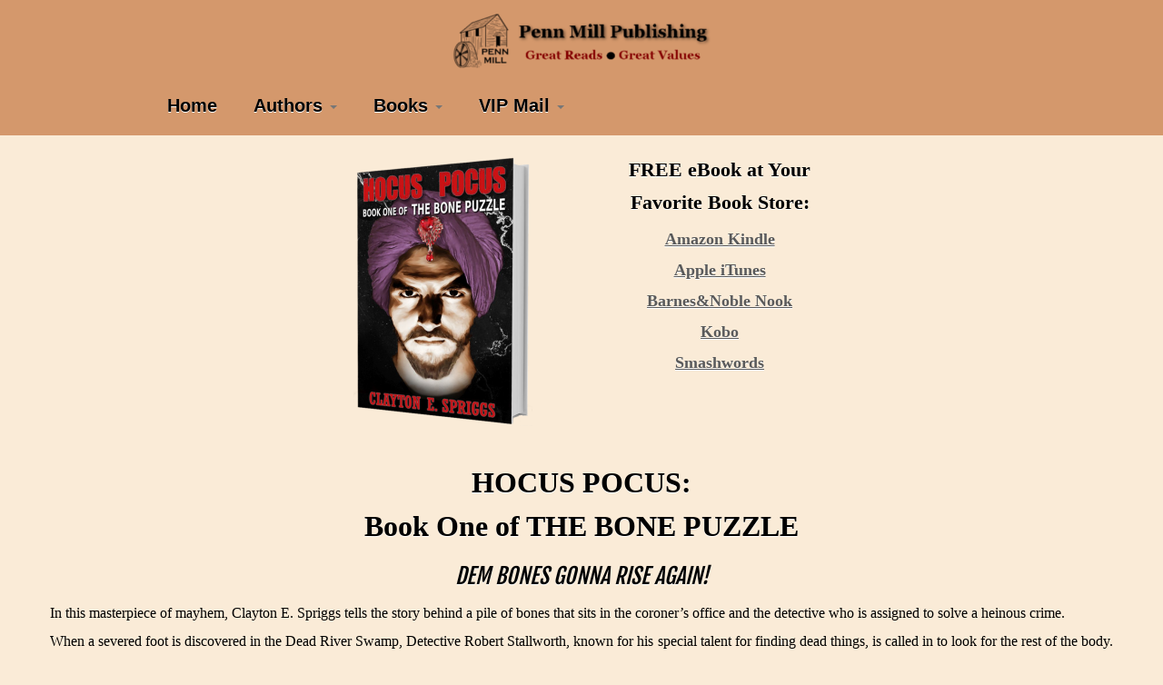

--- FILE ---
content_type: text/html; charset=UTF-8
request_url: https://pennmillpub.com/hocus-pocus/
body_size: 17236
content:
<!DOCTYPE html>
<!--[if IE 7]>
<html class="ie ie7 no-js" lang="en-US">
<![endif]-->
<!--[if IE 8]>
<html class="ie ie8 no-js" lang="en-US">
<![endif]-->
<!--[if !(IE 7) | !(IE 8)  ]><!-->
<html class="no-js" lang="en-US">
<!--<![endif]-->
	<head>
		<meta charset="UTF-8" />
		<meta http-equiv="X-UA-Compatible" content="IE=EDGE" />
		<meta name="viewport" content="width=device-width, initial-scale=1.0" />
        <link rel="profile"  href="https://gmpg.org/xfn/11" />
		<link rel="pingback" href="https://pennmillpub.com/xmlrpc.php" />
		<script>(function(html){html.className = html.className.replace(/\bno-js\b/,'js')})(document.documentElement);</script>
        <style id="wfc-base-style" type="text/css">
             .wfc-reset-menu-item-first-letter .navbar .nav>li>a:first-letter {font-size: inherit;}.format-icon:before {color: #5A5A5A;}article .format-icon.tc-hide-icon:before, .safari article.format-video .format-icon.tc-hide-icon:before, .chrome article.format-video .format-icon.tc-hide-icon:before, .safari article.format-image .format-icon.tc-hide-icon:before, .chrome article.format-image .format-icon.tc-hide-icon:before, .safari article.format-gallery .format-icon.tc-hide-icon:before, .safari article.attachment .format-icon.tc-hide-icon:before, .chrome article.format-gallery .format-icon.tc-hide-icon:before, .chrome article.attachment .format-icon.tc-hide-icon:before {content: none!important;}h2#tc-comment-title.tc-hide-icon:before {content: none!important;}.archive .archive-header h1.format-icon.tc-hide-icon:before {content: none!important;}.tc-sidebar h3.widget-title.tc-hide-icon:before {content: none!important;}.footer-widgets h3.widget-title.tc-hide-icon:before {content: none!important;}.tc-hide-icon i, i.tc-hide-icon {display: none !important;}.carousel-control {font-family: "Helvetica Neue", Helvetica, Arial, sans-serif;}.social-block a {font-size: 18px;}footer#footer .colophon .social-block a {font-size: 16px;}.social-block.widget_social a {font-size: 14px;}
        </style>
        <style id="wfc-style-fonts-body" type="text/css" data-origin="server">
/* Setting : Default website font */ 
body {
font-family : Georgia,Georgia,serif!important;
}

</style><style id="wfc-style-fonts-fp_text" type="text/css" data-origin="server">
/* Setting : Featured pages text */ 
.widget-front p, .fpc-marketing .fpc-widget-front .fp-excerpt {
font-family : Georgia,Georgia,serif!important;
}

</style><style id="wfc-style-fonts-post_hone" type="text/css" data-origin="server">
/* Setting : H1 headings */ 
#content .entry-content h1 {
font-family : Georgia,Georgia,serif!important;
}

</style><style id="wfc-style-fonts-post_hthree" type="text/css" data-origin="server">
/* Setting : H3 headings */ 
#content .entry-content h3 {
font-family : Georgia,Georgia,serif!important;
}

</style><style id="wfc-style-fonts-post_hfour" type="text/css" data-origin="server">
/* Setting : H4 headings */ 
#content .entry-content h4 {
font-family : Georgia,Georgia,serif!important;
}

</style><style id="wfc-style-fonts-post_hfive" type="text/css" data-origin="server">
/* Setting : H5 headings */ 
#content .entry-content h5 {
font-family : Georgia,Georgia,serif!important;
}

</style><style id="wfc-style-fonts-post_hsix" type="text/css" data-origin="server">
/* Setting : H6 headings */ 
#content .entry-content h6 {
font-family : Georgia,Georgia,serif!important;
}

</style><title>Hocus Pocus &#8211; Penn Mill Publishing</title>
<meta name='robots' content='max-image-preview:large' />
<link rel='dns-prefetch' href='//fonts.googleapis.com' />
<link rel="alternate" type="application/rss+xml" title="Penn Mill Publishing &raquo; Feed" href="https://pennmillpub.com/feed/" />
<link rel="alternate" type="application/rss+xml" title="Penn Mill Publishing &raquo; Comments Feed" href="https://pennmillpub.com/comments/feed/" />
<link rel="alternate" title="oEmbed (JSON)" type="application/json+oembed" href="https://pennmillpub.com/wp-json/oembed/1.0/embed?url=https%3A%2F%2Fpennmillpub.com%2Fhocus-pocus%2F" />
<link rel="alternate" title="oEmbed (XML)" type="text/xml+oembed" href="https://pennmillpub.com/wp-json/oembed/1.0/embed?url=https%3A%2F%2Fpennmillpub.com%2Fhocus-pocus%2F&#038;format=xml" />
<style id='wp-img-auto-sizes-contain-inline-css' type='text/css'>
img:is([sizes=auto i],[sizes^="auto," i]){contain-intrinsic-size:3000px 1500px}
/*# sourceURL=wp-img-auto-sizes-contain-inline-css */
</style>
<link rel='stylesheet' id='tc-gfonts-css' href='//fonts.googleapis.com/css?family=Fjalla+One:400%7CCantarell:400' type='text/css' media='all' />
<style id='wp-emoji-styles-inline-css' type='text/css'>

	img.wp-smiley, img.emoji {
		display: inline !important;
		border: none !important;
		box-shadow: none !important;
		height: 1em !important;
		width: 1em !important;
		margin: 0 0.07em !important;
		vertical-align: -0.1em !important;
		background: none !important;
		padding: 0 !important;
	}
/*# sourceURL=wp-emoji-styles-inline-css */
</style>
<style id='wp-block-library-inline-css' type='text/css'>
:root{--wp-block-synced-color:#7a00df;--wp-block-synced-color--rgb:122,0,223;--wp-bound-block-color:var(--wp-block-synced-color);--wp-editor-canvas-background:#ddd;--wp-admin-theme-color:#007cba;--wp-admin-theme-color--rgb:0,124,186;--wp-admin-theme-color-darker-10:#006ba1;--wp-admin-theme-color-darker-10--rgb:0,107,160.5;--wp-admin-theme-color-darker-20:#005a87;--wp-admin-theme-color-darker-20--rgb:0,90,135;--wp-admin-border-width-focus:2px}@media (min-resolution:192dpi){:root{--wp-admin-border-width-focus:1.5px}}.wp-element-button{cursor:pointer}:root .has-very-light-gray-background-color{background-color:#eee}:root .has-very-dark-gray-background-color{background-color:#313131}:root .has-very-light-gray-color{color:#eee}:root .has-very-dark-gray-color{color:#313131}:root .has-vivid-green-cyan-to-vivid-cyan-blue-gradient-background{background:linear-gradient(135deg,#00d084,#0693e3)}:root .has-purple-crush-gradient-background{background:linear-gradient(135deg,#34e2e4,#4721fb 50%,#ab1dfe)}:root .has-hazy-dawn-gradient-background{background:linear-gradient(135deg,#faaca8,#dad0ec)}:root .has-subdued-olive-gradient-background{background:linear-gradient(135deg,#fafae1,#67a671)}:root .has-atomic-cream-gradient-background{background:linear-gradient(135deg,#fdd79a,#004a59)}:root .has-nightshade-gradient-background{background:linear-gradient(135deg,#330968,#31cdcf)}:root .has-midnight-gradient-background{background:linear-gradient(135deg,#020381,#2874fc)}:root{--wp--preset--font-size--normal:16px;--wp--preset--font-size--huge:42px}.has-regular-font-size{font-size:1em}.has-larger-font-size{font-size:2.625em}.has-normal-font-size{font-size:var(--wp--preset--font-size--normal)}.has-huge-font-size{font-size:var(--wp--preset--font-size--huge)}.has-text-align-center{text-align:center}.has-text-align-left{text-align:left}.has-text-align-right{text-align:right}.has-fit-text{white-space:nowrap!important}#end-resizable-editor-section{display:none}.aligncenter{clear:both}.items-justified-left{justify-content:flex-start}.items-justified-center{justify-content:center}.items-justified-right{justify-content:flex-end}.items-justified-space-between{justify-content:space-between}.screen-reader-text{border:0;clip-path:inset(50%);height:1px;margin:-1px;overflow:hidden;padding:0;position:absolute;width:1px;word-wrap:normal!important}.screen-reader-text:focus{background-color:#ddd;clip-path:none;color:#444;display:block;font-size:1em;height:auto;left:5px;line-height:normal;padding:15px 23px 14px;text-decoration:none;top:5px;width:auto;z-index:100000}html :where(.has-border-color){border-style:solid}html :where([style*=border-top-color]){border-top-style:solid}html :where([style*=border-right-color]){border-right-style:solid}html :where([style*=border-bottom-color]){border-bottom-style:solid}html :where([style*=border-left-color]){border-left-style:solid}html :where([style*=border-width]){border-style:solid}html :where([style*=border-top-width]){border-top-style:solid}html :where([style*=border-right-width]){border-right-style:solid}html :where([style*=border-bottom-width]){border-bottom-style:solid}html :where([style*=border-left-width]){border-left-style:solid}html :where(img[class*=wp-image-]){height:auto;max-width:100%}:where(figure){margin:0 0 1em}html :where(.is-position-sticky){--wp-admin--admin-bar--position-offset:var(--wp-admin--admin-bar--height,0px)}@media screen and (max-width:600px){html :where(.is-position-sticky){--wp-admin--admin-bar--position-offset:0px}}

/*# sourceURL=wp-block-library-inline-css */
</style><style id='global-styles-inline-css' type='text/css'>
:root{--wp--preset--aspect-ratio--square: 1;--wp--preset--aspect-ratio--4-3: 4/3;--wp--preset--aspect-ratio--3-4: 3/4;--wp--preset--aspect-ratio--3-2: 3/2;--wp--preset--aspect-ratio--2-3: 2/3;--wp--preset--aspect-ratio--16-9: 16/9;--wp--preset--aspect-ratio--9-16: 9/16;--wp--preset--color--black: #000000;--wp--preset--color--cyan-bluish-gray: #abb8c3;--wp--preset--color--white: #ffffff;--wp--preset--color--pale-pink: #f78da7;--wp--preset--color--vivid-red: #cf2e2e;--wp--preset--color--luminous-vivid-orange: #ff6900;--wp--preset--color--luminous-vivid-amber: #fcb900;--wp--preset--color--light-green-cyan: #7bdcb5;--wp--preset--color--vivid-green-cyan: #00d084;--wp--preset--color--pale-cyan-blue: #8ed1fc;--wp--preset--color--vivid-cyan-blue: #0693e3;--wp--preset--color--vivid-purple: #9b51e0;--wp--preset--gradient--vivid-cyan-blue-to-vivid-purple: linear-gradient(135deg,rgb(6,147,227) 0%,rgb(155,81,224) 100%);--wp--preset--gradient--light-green-cyan-to-vivid-green-cyan: linear-gradient(135deg,rgb(122,220,180) 0%,rgb(0,208,130) 100%);--wp--preset--gradient--luminous-vivid-amber-to-luminous-vivid-orange: linear-gradient(135deg,rgb(252,185,0) 0%,rgb(255,105,0) 100%);--wp--preset--gradient--luminous-vivid-orange-to-vivid-red: linear-gradient(135deg,rgb(255,105,0) 0%,rgb(207,46,46) 100%);--wp--preset--gradient--very-light-gray-to-cyan-bluish-gray: linear-gradient(135deg,rgb(238,238,238) 0%,rgb(169,184,195) 100%);--wp--preset--gradient--cool-to-warm-spectrum: linear-gradient(135deg,rgb(74,234,220) 0%,rgb(151,120,209) 20%,rgb(207,42,186) 40%,rgb(238,44,130) 60%,rgb(251,105,98) 80%,rgb(254,248,76) 100%);--wp--preset--gradient--blush-light-purple: linear-gradient(135deg,rgb(255,206,236) 0%,rgb(152,150,240) 100%);--wp--preset--gradient--blush-bordeaux: linear-gradient(135deg,rgb(254,205,165) 0%,rgb(254,45,45) 50%,rgb(107,0,62) 100%);--wp--preset--gradient--luminous-dusk: linear-gradient(135deg,rgb(255,203,112) 0%,rgb(199,81,192) 50%,rgb(65,88,208) 100%);--wp--preset--gradient--pale-ocean: linear-gradient(135deg,rgb(255,245,203) 0%,rgb(182,227,212) 50%,rgb(51,167,181) 100%);--wp--preset--gradient--electric-grass: linear-gradient(135deg,rgb(202,248,128) 0%,rgb(113,206,126) 100%);--wp--preset--gradient--midnight: linear-gradient(135deg,rgb(2,3,129) 0%,rgb(40,116,252) 100%);--wp--preset--font-size--small: 13px;--wp--preset--font-size--medium: 20px;--wp--preset--font-size--large: 36px;--wp--preset--font-size--x-large: 42px;--wp--preset--spacing--20: 0.44rem;--wp--preset--spacing--30: 0.67rem;--wp--preset--spacing--40: 1rem;--wp--preset--spacing--50: 1.5rem;--wp--preset--spacing--60: 2.25rem;--wp--preset--spacing--70: 3.38rem;--wp--preset--spacing--80: 5.06rem;--wp--preset--shadow--natural: 6px 6px 9px rgba(0, 0, 0, 0.2);--wp--preset--shadow--deep: 12px 12px 50px rgba(0, 0, 0, 0.4);--wp--preset--shadow--sharp: 6px 6px 0px rgba(0, 0, 0, 0.2);--wp--preset--shadow--outlined: 6px 6px 0px -3px rgb(255, 255, 255), 6px 6px rgb(0, 0, 0);--wp--preset--shadow--crisp: 6px 6px 0px rgb(0, 0, 0);}:where(.is-layout-flex){gap: 0.5em;}:where(.is-layout-grid){gap: 0.5em;}body .is-layout-flex{display: flex;}.is-layout-flex{flex-wrap: wrap;align-items: center;}.is-layout-flex > :is(*, div){margin: 0;}body .is-layout-grid{display: grid;}.is-layout-grid > :is(*, div){margin: 0;}:where(.wp-block-columns.is-layout-flex){gap: 2em;}:where(.wp-block-columns.is-layout-grid){gap: 2em;}:where(.wp-block-post-template.is-layout-flex){gap: 1.25em;}:where(.wp-block-post-template.is-layout-grid){gap: 1.25em;}.has-black-color{color: var(--wp--preset--color--black) !important;}.has-cyan-bluish-gray-color{color: var(--wp--preset--color--cyan-bluish-gray) !important;}.has-white-color{color: var(--wp--preset--color--white) !important;}.has-pale-pink-color{color: var(--wp--preset--color--pale-pink) !important;}.has-vivid-red-color{color: var(--wp--preset--color--vivid-red) !important;}.has-luminous-vivid-orange-color{color: var(--wp--preset--color--luminous-vivid-orange) !important;}.has-luminous-vivid-amber-color{color: var(--wp--preset--color--luminous-vivid-amber) !important;}.has-light-green-cyan-color{color: var(--wp--preset--color--light-green-cyan) !important;}.has-vivid-green-cyan-color{color: var(--wp--preset--color--vivid-green-cyan) !important;}.has-pale-cyan-blue-color{color: var(--wp--preset--color--pale-cyan-blue) !important;}.has-vivid-cyan-blue-color{color: var(--wp--preset--color--vivid-cyan-blue) !important;}.has-vivid-purple-color{color: var(--wp--preset--color--vivid-purple) !important;}.has-black-background-color{background-color: var(--wp--preset--color--black) !important;}.has-cyan-bluish-gray-background-color{background-color: var(--wp--preset--color--cyan-bluish-gray) !important;}.has-white-background-color{background-color: var(--wp--preset--color--white) !important;}.has-pale-pink-background-color{background-color: var(--wp--preset--color--pale-pink) !important;}.has-vivid-red-background-color{background-color: var(--wp--preset--color--vivid-red) !important;}.has-luminous-vivid-orange-background-color{background-color: var(--wp--preset--color--luminous-vivid-orange) !important;}.has-luminous-vivid-amber-background-color{background-color: var(--wp--preset--color--luminous-vivid-amber) !important;}.has-light-green-cyan-background-color{background-color: var(--wp--preset--color--light-green-cyan) !important;}.has-vivid-green-cyan-background-color{background-color: var(--wp--preset--color--vivid-green-cyan) !important;}.has-pale-cyan-blue-background-color{background-color: var(--wp--preset--color--pale-cyan-blue) !important;}.has-vivid-cyan-blue-background-color{background-color: var(--wp--preset--color--vivid-cyan-blue) !important;}.has-vivid-purple-background-color{background-color: var(--wp--preset--color--vivid-purple) !important;}.has-black-border-color{border-color: var(--wp--preset--color--black) !important;}.has-cyan-bluish-gray-border-color{border-color: var(--wp--preset--color--cyan-bluish-gray) !important;}.has-white-border-color{border-color: var(--wp--preset--color--white) !important;}.has-pale-pink-border-color{border-color: var(--wp--preset--color--pale-pink) !important;}.has-vivid-red-border-color{border-color: var(--wp--preset--color--vivid-red) !important;}.has-luminous-vivid-orange-border-color{border-color: var(--wp--preset--color--luminous-vivid-orange) !important;}.has-luminous-vivid-amber-border-color{border-color: var(--wp--preset--color--luminous-vivid-amber) !important;}.has-light-green-cyan-border-color{border-color: var(--wp--preset--color--light-green-cyan) !important;}.has-vivid-green-cyan-border-color{border-color: var(--wp--preset--color--vivid-green-cyan) !important;}.has-pale-cyan-blue-border-color{border-color: var(--wp--preset--color--pale-cyan-blue) !important;}.has-vivid-cyan-blue-border-color{border-color: var(--wp--preset--color--vivid-cyan-blue) !important;}.has-vivid-purple-border-color{border-color: var(--wp--preset--color--vivid-purple) !important;}.has-vivid-cyan-blue-to-vivid-purple-gradient-background{background: var(--wp--preset--gradient--vivid-cyan-blue-to-vivid-purple) !important;}.has-light-green-cyan-to-vivid-green-cyan-gradient-background{background: var(--wp--preset--gradient--light-green-cyan-to-vivid-green-cyan) !important;}.has-luminous-vivid-amber-to-luminous-vivid-orange-gradient-background{background: var(--wp--preset--gradient--luminous-vivid-amber-to-luminous-vivid-orange) !important;}.has-luminous-vivid-orange-to-vivid-red-gradient-background{background: var(--wp--preset--gradient--luminous-vivid-orange-to-vivid-red) !important;}.has-very-light-gray-to-cyan-bluish-gray-gradient-background{background: var(--wp--preset--gradient--very-light-gray-to-cyan-bluish-gray) !important;}.has-cool-to-warm-spectrum-gradient-background{background: var(--wp--preset--gradient--cool-to-warm-spectrum) !important;}.has-blush-light-purple-gradient-background{background: var(--wp--preset--gradient--blush-light-purple) !important;}.has-blush-bordeaux-gradient-background{background: var(--wp--preset--gradient--blush-bordeaux) !important;}.has-luminous-dusk-gradient-background{background: var(--wp--preset--gradient--luminous-dusk) !important;}.has-pale-ocean-gradient-background{background: var(--wp--preset--gradient--pale-ocean) !important;}.has-electric-grass-gradient-background{background: var(--wp--preset--gradient--electric-grass) !important;}.has-midnight-gradient-background{background: var(--wp--preset--gradient--midnight) !important;}.has-small-font-size{font-size: var(--wp--preset--font-size--small) !important;}.has-medium-font-size{font-size: var(--wp--preset--font-size--medium) !important;}.has-large-font-size{font-size: var(--wp--preset--font-size--large) !important;}.has-x-large-font-size{font-size: var(--wp--preset--font-size--x-large) !important;}
/*# sourceURL=global-styles-inline-css */
</style>

<style id='classic-theme-styles-inline-css' type='text/css'>
/*! This file is auto-generated */
.wp-block-button__link{color:#fff;background-color:#32373c;border-radius:9999px;box-shadow:none;text-decoration:none;padding:calc(.667em + 2px) calc(1.333em + 2px);font-size:1.125em}.wp-block-file__button{background:#32373c;color:#fff;text-decoration:none}
/*# sourceURL=/wp-includes/css/classic-themes.min.css */
</style>
<link rel='stylesheet' id='contact-form-7-css' href='https://pennmillpub.com/wp-content/plugins/contact-form-7/includes/css/styles.css?ver=6.1.4' type='text/css' media='all' />
<link rel='stylesheet' id='customizr-fa-css' href='https://pennmillpub.com/wp-content/themes/customizr-pro/assets/shared/fonts/fa/css/fontawesome-all.min.css?ver=2.4.23' type='text/css' media='all' />
<link rel='stylesheet' id='customizr-common-css' href='https://pennmillpub.com/wp-content/themes/customizr-pro/inc/assets/css/tc_common.min.css?ver=2.4.23' type='text/css' media='all' />
<link rel='stylesheet' id='customizr-skin-css' href='https://pennmillpub.com/wp-content/themes/customizr-pro/inc/assets/css/grey.min.css?ver=2.4.23' type='text/css' media='all' />
<style id='customizr-skin-inline-css' type='text/css'>

                  .site-title,.site-description,h1,h2,h3,.tc-dropcap {
                    font-family : 'Fjalla One';
                    font-weight : 400;
                  }

                  body,.navbar .nav>li>a {
                    font-family : 'Cantarell';
                    font-weight : 400;
                  }

            body,.navbar .nav>li>a {
              font-size : 18px;
              line-height : 1.6em;
            }
table { border-collapse: separate; }
                           body table { border-collapse: collapse; }
                          
.social-links .social-icon:before { content: none } 
header.tc-header {border-top: none;}

.sticky-enabled .tc-shrink-on .site-logo img {
    					height:30px!important;width:auto!important
    				}

    				.sticky-enabled .tc-shrink-on .brand .site-title {
    					font-size:0.6em;opacity:0.8;line-height:1.2em
    				}

.tc-slider-loader-wrapper{ display:none }
html.js .tc-slider-loader-wrapper { display: block }.no-csstransforms3d .tc-slider-loader-wrapper .tc-img-gif-loader {
                                                background: url('https://pennmillpub.com/wp-content/themes/customizr-pro/assets/front/img/slider-loader.gif') no-repeat center center;
                                         }.tc-slider-loader-wrapper .tc-css-loader > div { border-color:#5A5A5A; }
#tc-push-footer { display: none; visibility: hidden; }
         .tc-sticky-footer #tc-push-footer.sticky-footer-enabled { display: block; }
        

/*# sourceURL=customizr-skin-inline-css */
</style>
<link rel='stylesheet' id='customizr-style-css' href='https://pennmillpub.com/wp-content/themes/customizrpro-child/style.css?ver=2.4.23' type='text/css' media='all' />
<link rel='stylesheet' id='fancyboxcss-css' href='https://pennmillpub.com/wp-content/themes/customizr-pro/assets/front/js/libs/fancybox/jquery.fancybox-1.3.4.min.css?ver=6.9' type='text/css' media='all' />
<script type="text/javascript" id="nb-jquery" src="https://pennmillpub.com/wp-includes/js/jquery/jquery.min.js?ver=3.7.1" id="jquery-core-js"></script>
<script type="text/javascript" src="https://pennmillpub.com/wp-includes/js/jquery/jquery-migrate.min.js?ver=3.4.1" id="jquery-migrate-js"></script>
<script type="text/javascript" src="https://pennmillpub.com/wp-content/themes/customizr-pro/assets/front/js/libs/modernizr.min.js?ver=2.4.23" id="modernizr-js"></script>
<script type="text/javascript" src="https://pennmillpub.com/wp-content/themes/customizr-pro/assets/front/js/libs/fancybox/jquery.fancybox-1.3.4.min.js?ver=2.4.23" id="tc-fancybox-js"></script>
<script type="text/javascript" src="https://pennmillpub.com/wp-includes/js/underscore.min.js?ver=1.13.7" id="underscore-js"></script>
<script type="text/javascript" id="tc-scripts-js-extra">
/* <![CDATA[ */
var TCParams = {"_disabled":[],"FancyBoxState":"1","FancyBoxAutoscale":"1","SliderName":"","SliderDelay":"","SliderHover":"1","centerSliderImg":"1","SmoothScroll":{"Enabled":true,"Options":{"touchpadSupport":false}},"anchorSmoothScroll":"linear","anchorSmoothScrollExclude":{"simple":["[class*=edd]",".tc-carousel-control",".carousel-control","[data-toggle=\"modal\"]","[data-toggle=\"dropdown\"]","[data-toggle=\"tooltip\"]","[data-toggle=\"popover\"]","[data-toggle=\"collapse\"]","[data-toggle=\"tab\"]","[data-toggle=\"pill\"]","[class*=upme]","[class*=um-]"],"deep":{"classes":[],"ids":[]}},"ReorderBlocks":"1","centerAllImg":"1","HasComments":"","LeftSidebarClass":".span3.left.tc-sidebar","RightSidebarClass":".span3.right.tc-sidebar","LoadModernizr":"1","stickyCustomOffset":{"_initial":0,"_scrolling":0,"options":{"_static":true,"_element":""}},"stickyHeader":"1","dropdowntoViewport":"1","timerOnScrollAllBrowsers":"1","extLinksStyle":"0","extLinksTargetExt":"0","extLinksSkipSelectors":{"classes":["btn","button"],"ids":[]},"dropcapEnabled":"0","dropcapWhere":{"post":"0","page":"0"},"dropcapMinWords":"50","dropcapSkipSelectors":{"tags":["IMG","IFRAME","H1","H2","H3","H4","H5","H6","BLOCKQUOTE","UL","OL"],"classes":["btn","tc-placeholder-wrap"],"id":[]},"imgSmartLoadEnabled":"0","imgSmartLoadOpts":{"parentSelectors":[".article-container",".__before_main_wrapper",".widget-front"],"opts":{"excludeImg":[".tc-holder-img"]}},"imgSmartLoadsForSliders":"","goldenRatio":"1.618","gridGoldenRatioLimit":"350","isSecondMenuEnabled":"","secondMenuRespSet":"in-sn-before","isParallaxOn":"1","parallaxRatio":"0.55","pluginCompats":[],"adminAjaxUrl":"https://pennmillpub.com/wp-admin/admin-ajax.php","ajaxUrl":"https://pennmillpub.com/?czrajax=1","frontNonce":{"id":"CZRFrontNonce","handle":"6ea3c55bc6"},"isDevMode":"","isModernStyle":"","i18n":{"Permanently dismiss":"Permanently dismiss"},"version":"2.4.23","frontNotifications":{"styleSwitcher":{"enabled":false,"content":"","dismissAction":"dismiss_style_switcher_note_front","ajaxUrl":"https://pennmillpub.com/wp-admin/admin-ajax.php"}}};
//# sourceURL=tc-scripts-js-extra
/* ]]> */
</script>
<script type="text/javascript" src="https://pennmillpub.com/wp-content/themes/customizr-pro/inc/assets/js/tc-scripts.min.js?ver=2.4.23" id="tc-scripts-js"></script>
<link rel="https://api.w.org/" href="https://pennmillpub.com/wp-json/" /><link rel="alternate" title="JSON" type="application/json" href="https://pennmillpub.com/wp-json/wp/v2/pages/1085" /><link rel="EditURI" type="application/rsd+xml" title="RSD" href="https://pennmillpub.com/xmlrpc.php?rsd" />
<meta name="generator" content="WordPress 6.9" />
<link rel="canonical" href="https://pennmillpub.com/hocus-pocus/" />
<link rel='shortlink' href='https://pennmillpub.com/?p=1085' />
<style type="text/css">.recentcomments a{display:inline !important;padding:0 !important;margin:0 !important;}</style>		<style type="text/css" id="wp-custom-css">
			
/* set menu-nav bar colors */
.navbar .nav>li>a {font-family: Helvetica, Arial, sans-serif; font-size:18px; font-weight:bold; color:black;}
.navbar .nav>li>a:hover {font-family: Helvetica, Arial, sans-serif; font-size:18px; font-weight:bold; color:#ff0000;}
.navbar .dropdown-menu>li>a {font-family: Helvetica, Arial, sans-serif; font-size:18px; font-weight:bold; color:black;}
.navbar .dropdown-menu>li>a:hover {font-family: Helvetica, Arial, sans-serif; font-size:18px; font-weight:bold; color:#ff0000;}

/* set background color for header and pages */
.tc-header {background-color:#d4986c;}
body {background-color:#faebd7;}

/* START OF Remove Grey Bar between Navbar and Slider */
header.tc-header {
border-bottom: 0;
}

/* START OF Change Slider to Fader */
/* Make Carousel fade - adapt 5s to required delay */
.carousel-inner > .czr-item {
-webkit-transition: opacity 4s ease-in-out ;
transition:         opacity 4s ease-in-out ;
}
.carousel-inner > .next.left,
.carousel-inner > .prev.right {
opacity:        1;
z-index:        1;
left:           0;
}
.carousel-inner > .active.left {
opacity:        0;
z-index:        2;
left:           0;
}
.carousel-inner > .active.right {
opacity:        0;
z-index:        2;
left:           0;
}
 
/* remove previous/next arrows from home page only
.home .tc-carousel-control {
     display: none ;
}
*/
/* change border color of home page featured page zoom to background color */
.home .round-div {border-color: #faebd7;}

/* remove all page titles */
article.page .entry-header {display: none;}


/*

 hide logo page 418
.page-id-418 .tc-header .brand   {display:none;}

 hide menu and tag line page 418
 .page-id-418 .navbar .navbar-inner {display: none;}

 hide the menu (not tag line) page 418
.page-id-418 .navbar li {display: none; }

*/

		</style>
		<style id="wfc-style-body" type="text/css" data-origin="server">
/* Setting : Default website font */ 
body {
color : #000000;
font-size : 1.00rem;
text-align : justify;
text-decoration : none;
font-weight : 400;
font-style : normal;
line-height : 1.25rem;
}

</style><style id="wfc-style-fp_text" type="text/css" data-origin="server">
/* Setting : Featured pages text */ 
.widget-front p, .fpc-marketing .fpc-widget-front .fp-excerpt {
font-weight : 400;
font-style : normal;
line-height : 1.25rem;
text-decoration : none;
text-transform : none;
}

</style><style id="wfc-style-site_title" type="text/css" data-origin="server">
/* Setting : Site title */ 
.tc-header .brand .site-title {
color : #000000;
font-size : 1.88rem;
text-decoration : none;
}

/* Setting : Site title */ 
.tc-header .brand .site-title:hover {
color : #000000;
}

</style><style id="wfc-style-site_description" type="text/css" data-origin="server">
/* Setting : Site description */ 
.navbar-wrapper .navbar h2, h2.site-description {
color : #000000;
font-size : 1.50rem;
text-decoration : none;
text-transform : none;
line-height : 1.88rem;
}

</style><style id="wfc-style-menu_items" type="text/css" data-origin="server">
/* Setting : Menu items */ 
.tc-header .navbar .nav > li > a, .tc-header .dropdown-menu > li > a, .tc-sn .nav > li > a, .tc-sn .dropdown-menu > li > a {
color : #000000;
font-size : 1.25rem;
text-decoration : none;
}

/* Setting : Menu items */ 
.tc-header .navbar .nav > li > a:hover, .tc-header .dropdown-menu > li > a:hover, .tc-sn .nav > li > a:hover, .tc-sn .dropdown-menu > li > a:hover {
color : #ff0000;
}

</style><style id="wfc-style-fp_title" type="text/css" data-origin="server">
/* Setting : Featured pages title */ 
.widget-front h2, .fpc-marketing .fpc-widget-front h2.fp-title {
color : #000000;
font-size : 2.00rem;
text-decoration : none;
}

</style><style id="wfc-style-fp_btn" type="text/css" data-origin="server">
/* Setting : Featured pages button */ 
.widget-front .btn, .fpc-marketing .fpc-widget-front .fpc-btn {
color : #000000;
font-weight : 600;
text-decoration : none;
}

/* Setting : Featured pages button */ 
.widget-front .btn:hover, .fpc-marketing .fpc-widget-front .fpc-btn:hover {
color : #ff0000;
}

</style><style id="wfc-style-post_hone" type="text/css" data-origin="server">
/* Setting : H1 headings */ 
#content .entry-content h1 {
color : #000000;
font-weight : 600;
font-style : normal;
text-align : center;
text-decoration : none;
font-size : 2.00rem;
}

</style><style id="wfc-style-post_htwo" type="text/css" data-origin="server">
/* Setting : H2 headings */ 
#content .entry-content h2 {
color : #000000;
font-style : italic;
text-align : center;
text-decoration : none;
font-weight : 200;
font-size : 1.50rem;
}

</style><style id="wfc-style-post_hthree" type="text/css" data-origin="server">
/* Setting : H3 headings */ 
#content .entry-content h3 {
font-weight : 600;
font-style : normal;
color : #000000;
text-align : center;
text-decoration : none;
font-size : 1.38rem;
}

</style><style id="wfc-style-footer_credits" type="text/css" data-origin="server">
/* Setting : Footer credits */ 
footer#footer .colophon a, footer#footer .colophon p {
font-size : 0.94rem;
}

</style><style id="wfc-style-post_hfour" type="text/css" data-origin="server">
/* Setting : H4 headings */ 
#content .entry-content h4 {
color : #000000;
text-align : center;
font-weight : 600;
font-style : normal;
}

</style><style id="wfc-style-post_hfive" type="text/css" data-origin="server">
/* Setting : H5 headings */ 
#content .entry-content h5 {
color : #000000;
font-weight : 400;
font-style : normal;
}

</style><style id="wfc-style-post_hsix" type="text/css" data-origin="server">
/* Setting : H6 headings */ 
#content .entry-content h6 {
font-weight : 600;
font-style : normal;
color : #000000;
}

</style>	<link rel='stylesheet' id='su-shortcodes-css' href='https://pennmillpub.com/wp-content/plugins/shortcodes-ultimate/includes/css/shortcodes.css?ver=7.4.8' type='text/css' media='all' />
</head>
	
	<body class="nb-3-3-8 nimble-no-local-data-skp__post_page_1085 nimble-no-group-site-tmpl-skp__all_page wp-singular page-template-default page page-id-1085 wp-embed-responsive wp-theme-customizr-pro wp-child-theme-customizrpro-child sek-hide-rc-badge tc-no-sidebar tc-center-images skin-grey customizr-pro-2-4-23-with-child-theme tc-sticky-header sticky-disabled tc-transparent-on-scroll no-navbar tc-regular-menu tc-sticky-footer" >
            <a class="screen-reader-text skip-link" href="#content">Skip to content</a>
        
    <div id="tc-page-wrap" class="">

  		
  	   	<header class="tc-header clearfix row-fluid tc-tagline-on tc-title-logo-on  tc-shrink-on tc-menu-on logo-centered tc-second-menu-in-sn-before-when-mobile">
  			
        <div class="brand span3 pull-left">
        <a class="site-logo" href="https://pennmillpub.com/" aria-label="Penn Mill Publishing | Penn Mill Publishing"><img src="https://pennmillpub.com/wp-content/uploads/2017/03/Logo286x70.png" alt="Back Home" width="286" height="70"  data-no-retina class=" attachment-513"/></a>        </div> <!-- brand span3 -->

              	<div class="navbar-wrapper clearfix span9 tc-submenu-fade tc-submenu-move tc-open-on-hover pull-menu-left">
        	<div class="navbar resp">
          		<div class="navbar-inner" role="navigation">
            		<div class="row-fluid">
              		<div class="nav-collapse collapse tc-hover-menu-wrapper"><div class="menu-main-container"><ul id="menu-main-2" class="nav tc-hover-menu"><li class="menu-item menu-item-type-custom menu-item-object-custom menu-item-home menu-item-193"><a href="http://pennmillpub.com">Home</a></li>
<li class="menu-item menu-item-type-custom menu-item-object-custom menu-item-has-children dropdown menu-item-411"><a href="#">Authors <strong class="caret"></strong></a>
<ul class="dropdown-menu">
	<li class="menu-item menu-item-type-post_type menu-item-object-page menu-item-157"><a href="https://pennmillpub.com/cespriggs/">C E Spriggs</a></li>
	<li class="menu-item menu-item-type-post_type menu-item-object-page menu-item-159"><a href="https://pennmillpub.com/llspriggs/">L L Spriggs</a></li>
</ul>
</li>
<li class="menu-item menu-item-type-custom menu-item-object-custom menu-item-has-children dropdown menu-item-412"><a href="#">Books <strong class="caret"></strong></a>
<ul class="dropdown-menu">
	<li class="menu-item menu-item-type-post_type menu-item-object-page menu-item-154"><a href="https://pennmillpub.com/billy/">Billy</a></li>
	<li class="menu-item menu-item-type-post_type menu-item-object-page menu-item-1001"><a href="https://pennmillpub.com/the-bone-puzzle/">The Bone Puzzle</a></li>
	<li class="menu-item menu-item-type-post_type menu-item-object-page menu-item-156"><a href="https://pennmillpub.com/johnson-road/">Johnson Road</a></li>
	<li class="menu-item menu-item-type-post_type menu-item-object-page menu-item-284"><a href="https://pennmillpub.com/johnson-road-bundle/">Johnson Road Bundle</a></li>
	<li class="menu-item menu-item-type-post_type menu-item-object-page menu-item-1186"><a href="https://pennmillpub.com/odd_fellows_rest/">Odd Fellows Rest</a></li>
	<li class="menu-item menu-item-type-post_type menu-item-object-page menu-item-155"><a href="https://pennmillpub.com/peterson-county-murders/">Peterson County Murders</a></li>
	<li class="menu-item menu-item-type-post_type menu-item-object-page menu-item-1203"><a href="https://pennmillpub.com/parts-and-pieces/">Parts and Pieces</a></li>
	<li class="menu-item menu-item-type-post_type menu-item-object-page menu-item-158"><a href="https://pennmillpub.com/the-dissector/">The Dissector</a></li>
</ul>
</li>
<li class="menu-item menu-item-type-custom menu-item-object-custom menu-item-has-children dropdown menu-item-413"><a href="#">VIP Mail <strong class="caret"></strong></a>
<ul class="dropdown-menu">
	<li class="menu-item menu-item-type-post_type menu-item-object-page menu-item-389"><a href="https://pennmillpub.com/vipmail-ces/">VIP Mail C E Spriggs</a></li>
	<li class="menu-item menu-item-type-post_type menu-item-object-page menu-item-390"><a href="https://pennmillpub.com/vipmail-lls/">VIP Mail L L Spriggs</a></li>
</ul>
</li>
</ul></div></div><div class="btn-toggle-nav pull-right"><button type="button" class="btn menu-btn" data-toggle="collapse" data-target=".nav-collapse" title="Open the menu" aria-label="Open the menu"><span class="icon-bar"></span><span class="icon-bar"></span><span class="icon-bar"></span> </button><span class="menu-label">Menu</span></div>          			</div><!-- /.row-fluid -->
          		</div><!-- /.navbar-inner -->
        	</div><!-- /.navbar resp -->
      	</div><!-- /.navbar-wrapper -->
    	  		</header>
  		<div id="tc-reset-margin-top" class="container-fluid" style="margin-top:103px"></div><div id="main-wrapper" class="container">

    
    <div class="container" role="main">
        <div class="row column-content-wrapper">

            
                <div id="content" class="span12 article-container tc-gallery-style">

                    
                        
                                                                                    
                                                                    <article id="page-1085" class="row-fluid post-1085 page type-page status-publish czr-hentry">
                                                <header class="entry-header">
          <h1 class="entry-title ">Hocus Pocus</h1><hr class="featurette-divider __before_content">        </header>
        
        <div class="entry-content">
          <div class="su-row"><div class="su-column su-column-size-1-4"><div class="su-column-inner su-u-clearfix su-u-trim">
&nbsp;<br />
</div></div><div class="su-column su-column-size-1-4"><div class="su-column-inner su-u-clearfix su-u-trim">
<img fetchpriority="high" decoding="async" src="https://pennmillpub.com/wp-content/uploads/2017/10/Hocus-Pocus-3d_book_cover-197x300.png" alt="" width="197" height="300" class="aligncenter size-medium wp-image-1088" srcset="https://pennmillpub.com/wp-content/uploads/2017/10/Hocus-Pocus-3d_book_cover-197x300.png 197w, https://pennmillpub.com/wp-content/uploads/2017/10/Hocus-Pocus-3d_book_cover.png 570w" sizes="(max-width: 197px) 100vw, 197px" /><div class="su-row"></div></div></div><div class="su-column su-column-size-1-4"><div class="su-column-inner su-u-clearfix su-u-trim">
<h3>FREE eBook at Your Favorite Book Store:</h3>
<h4><a href="https://www.amazon.com/dp/B077H7ZV63">Amazon Kindle</a></h4>
<h4><a href="https://itunes.apple.com/us/book/hocus-pocus-book-one-of-the-bone-puzzle/id1312959477">Apple iTunes</a></h4>
<h4><a href="https://www.barnesandnoble.com/w/hocus-pocus-clayton-e-spriggs/1127455439?ean=2940154623152">Barnes&#038;Noble Nook</a></h4>
<h4><a href="https://www.kobo.com/us/en/ebook/hocus-pocus-book-one-of-the-bone-puzzle">Kobo</a></h4>
<h4><a href="https://www.smashwords.com/books/view/758600">Smashwords</a></h4>
</div></div><div class="su-column su-column-size-1-4"><div class="su-column-inner su-u-clearfix su-u-trim">
&nbsp;<br />
</div></div></div><h1>HOCUS POCUS:<br />Book One of THE BONE PUZZLE</h1>
<h2>DEM BONES GONNA RISE AGAIN!</h2>
<p>In this masterpiece of mayhem, Clayton E. Spriggs tells the story behind a pile of bones that sits in the coroner’s office and the detective who is assigned to solve a heinous crime.</p>
<p>When a severed foot is discovered in the Dead River Swamp, Detective Robert Stallworth, known for his special talent for finding dead things, is called in to look for the rest of the body. But his job gets even harder when parts of more than one body turn up. Follow the detective as he puts the pieces together to find out who the victims were, where they came from, how they ended up in the swamp, and, most importantly, who put them there.</p>
<p>Told in seven parts, twists and turns abound in this gripping story of manipulation, murder, and illusion. Don’t be deceived—-nothing is as it seems.  <em>HOCUS POCUS</em> contains the first three parts. If you like what you read, you have the option to purchase <em>The Complete Story</em> or get it FREE.<br />
<center><br />
<b>PART ONE: HOCUS POCUS</b><br />
<em>Illusions can be deadly</em></p>
<p><b>PART TWO: HALLELUJAH</b><br />
<em>The swamp will keep our secrets</em></p>
<p><b>PART THREE: THE HOLY RELIC</b><br />
<em>Foot bone connected to the heel bone</em></p>
<p><b>PART FOUR: REVELATION</b><br />
<em>Beware of false prophets</em></p>
<p><b>PART FIVE: RETRIBUTION</b><br />
<em>There was only one way out</em></p>
<p><b>PART SIX: REDEMPTION</b><br />
<em>Let the games begin</em></p>
<p><b>PART SEVEN: RESURRECTION</b><br />
<em>When a prophet stands trial, expect a miracle</em><br />
</center></p>
<h1>Reviews for THE BONE PUZZLE by Clayton E. Spriggs</h1>
<p>This is my 4th book from Clayton E Spriggs, and it might be his best one yet in my opinion. Spriggs always does a great job of creating these crazy characters who are frighteningly realistic in their psychotic behavior. The setting is perfect for this type of ‘hillbilly backwoods’ atmosphere, yet they never become caricatures of their environment. While this book is part of the others in this universe (Johnson Road and Peterson County Murders) it easily stands on its own and can be enjoyed without having read the others. But you should!! Recommend for adults only due to graphic violence, gore and mature themes. (<strong>5 stars</strong>) Claire Middleton--Goodreads; Indie Book Reviewers</p>
<p>Surreal, dark, twisted and disturbing, this horror/thriller by Clayton E. Spriggs blends well-known horror tropes with bizarre characters and vivid writing and the result is something quite incredible. Liked the quick pace of the short chapters and I frequently found myself reading for much longer than I anticipated. A great read that I recommend to (adult) fans of horror psychological thrillers.  (<strong>5 stars</strong>) Megan King--Goodreads; Indie Book Reviewers</p>
<p>Everything you could possibly want from a gripping horror and thriller novel is found here: strong, original world building, three dimensional characters, high stakes, literal life and death situations, treachery, evil, and a great cast of characters who make you believe in them. Like the first book I read of his, the writing and storyline setup is terrific. The plot moves at a quick pace, there is enough crazy action to keep pretty much everyone entertained. And although there are some deep and dark and twisted machinations dotted throughout, it never becomes over the top or too gratuitous. I found that I was hooked in from the very first page and remained there until I reached the end. It definitely does deliver an intoxicating and spine-tingling tale of evil and depravity that even well-read fans of horror and thrilling suspense are sure to devour. Adults only (<strong>4-5 stars</strong>) Essie Harmon--Goodreads; Indie Book Reviewers</p>
<p>As with his other novels, Clayton E. Spriggs delivers in "The Bone Puzzle" with jaw-dropping and psychotic characters who are scary real. If you are looking for some well written and twisted, bizarre psychological- human drama horror that is packed full of horror and intrigue and small town secrets, and just about everything in-between then I would highly recommend checking this book out. It is most definitely on the dark and dirty side, but a really addicting read and just perfect for a little bit of escapism. Hope to read more from Clayton E. Spriggs soon! ADULTS ONLY. (<strong>5 stars</strong>) Darlene Cupp--Goodreads; Indie Book Reviewers</p>
<p>I really liked this book by Clayton L. Spriggs. "The Bone Puzzle" was a complex, disturbing, original read, and as far as a horror goes, one of the best one’s I've read lately. Great characters, intelligently constructed plot, and amazing narration/prose and dialogue. The language Spriggs employs and the overall storyline is riveting and haunting and makes your skin crawl with just how deranged some people can be. This is one of those stories that sorta sneaks up on you without even realizing it and gets inside your head and stays there. Recommend for older readers due to graphic violence and scenes and language. (<strong>4 stars</strong>) Carla Bigins--Goodreads; Indie Book Reviewers</p>
<p>Another great read from Clayton E. Spriggs. Despite the dark and twisted premise, this novel is a thoroughly engrossing and even enjoyable read. I was surprised at the level of wicked evil that reared its head, but that’s almost what makes this book more powerful. Spriggs isn’t afraid to horrify, shock, titillate, and surprise us -- something that makes reading this a real experience that won’t soon be forgotten. There is shocking scenes and language and touches on some of the worst aspects of human nature (racism, homicide, etc), but interestingly provides a great story that is unpredictable and keeps you on the edge of your seat until the very end. I enjoyed this and really hope it will continue! Adults only. (<strong>5 stars</strong>) Gillian Hancock--Goodreads; Indie Book Reviewers</p>
<p>"The Bone Puzzle" might be my favorite book from Clayton E. Spriggs so far (and I’ve read several). This one felt very polished in terms of editing, pacing, and overall presentation. A haunting journey into the minds and lives of some sickos who are as fascinating as they are disturbed. The creepiest part was how ‘normal’ they were. Yikes.  There is the obvious murder and mayhem, but also has a darker psychological element that is a rare combination to find. It helps make this book stand out from all the others that just rely on sex or the violence/gore to make it ‘interesting’. I very much enjoyed the characters and the scope of the plot and their connections with each other. Some shocking reveals and some unpredictable surprises keep things interesting right up to the end. The story is well told, easy to follow, and a lot of dialogue to move things along.  I enjoyed it a lot and I’m curious to see if Spriggs continues on with these characters or does something different. Whatever he does, I’ll be interested in reading it! Recommend for mature readers only (<strong>5 stars</strong>)  Laura Clarke--Goodreads; Indie Book Reviewers</p>
        </div>

                                            </article>
                                
                            
                        
                    
                                   <hr class="featurette-divider tc-mobile-separator">
                </div><!--.article-container -->

           
        </div><!--.row -->
    </div><!-- .container role: main -->

    <div id="tc-push-footer"></div>
</div><!-- //#main-wrapper -->

  		<!-- FOOTER -->
  		<footer id="footer" class="">
  		 		    				 <div class="colophon">
			 	<div class="container">
			 		<div class="row-fluid">
					    <div class="span3 social-block pull-left"></div><div class="span6 credits"><p>&middot; <span class="fc-copyright"><span class="fc-copyright-text">© 2026</span> <a class="fc-copyright-link" href="http://home_url" title="Penn Mill Publishing" rel="bookmark" target="_blank">Penn Mill Publishing</a></span><span class="fc-designer"> &middot; <span class="fc-credits-text">Designed by Jesse Spriggs using</span> <a class="fc-credits-link" href="https://presscustomizr.com/customizr-pro" title="Press Customizr Pro" target="_blank">Press Customizr Pro</a></span> &middot;</p></div>	      			</div><!-- .row-fluid -->
	      		</div><!-- .container -->
	      	</div><!-- .colophon -->
	    	  		</footer>
    </div><!-- //#tc-page-wrapper -->
		<script type="speculationrules">
{"prefetch":[{"source":"document","where":{"and":[{"href_matches":"/*"},{"not":{"href_matches":["/wp-*.php","/wp-admin/*","/wp-content/uploads/*","/wp-content/*","/wp-content/plugins/*","/wp-content/themes/customizrpro-child/*","/wp-content/themes/customizr-pro/*","/*\\?(.+)"]}},{"not":{"selector_matches":"a[rel~=\"nofollow\"]"}},{"not":{"selector_matches":".no-prefetch, .no-prefetch a"}}]},"eagerness":"conservative"}]}
</script>
<script id="wfc-front-localized">var wfcFrontParams = {"effectsAndIconsSelectorCandidates":[],"wfcOptions":null};</script>          <script id="wfc-front-script">!function(){var e=wfcFrontParams.effectsAndIconsSelectorCandidates;var o,t,c,r,i=(r={},o=navigator.userAgent.toLowerCase(),(c={browser:(t=/(chrome)[ /]([\w.]+)/.exec(o)||/(webkit)[ /]([\w.]+)/.exec(o)||/(opera)(?:.*version|)[ /]([\w.]+)/.exec(o)||/(msie) ([\w.]+)/.exec(o)||o.indexOf("compatible")<0&&/(mozilla)(?:.*? rv:([\w.]+)|)/.exec(o)||[])[1]||"",version:t[2]||"0"}).browser&&(r[c.browser]=!0,r.version=c.version),r.chrome?r.webkit=!0:r.webkit&&(r.safari=!0),r),s="",a=0;for(var n in i)a>0||(s=n,a++);var f=document.querySelectorAll("body");f&&f[0]&&f[0].classList.add(s||"");try{!function(){for(var o in e){var t=e[o];if(t.static_effect){if("inset"==t.static_effect&&!0===i.mozilla)continue;var c=document.querySelectorAll(t.static_effect_selector);c&&c.forEach(function(e,o){e.classList.add("font-effect-"+t.static_effect)})}}}()}catch(e){window.console&&console.log&&console.log("Font customizer error => could not apply effects",e)}}();</script>
        <script type="text/javascript" src="https://pennmillpub.com/wp-includes/js/dist/hooks.min.js?ver=dd5603f07f9220ed27f1" id="wp-hooks-js"></script>
<script type="text/javascript" src="https://pennmillpub.com/wp-includes/js/dist/i18n.min.js?ver=c26c3dc7bed366793375" id="wp-i18n-js"></script>
<script type="text/javascript" id="wp-i18n-js-after">
/* <![CDATA[ */
wp.i18n.setLocaleData( { 'text direction\u0004ltr': [ 'ltr' ] } );
//# sourceURL=wp-i18n-js-after
/* ]]> */
</script>
<script type="text/javascript" src="https://pennmillpub.com/wp-content/plugins/contact-form-7/includes/swv/js/index.js?ver=6.1.4" id="swv-js"></script>
<script type="text/javascript" id="contact-form-7-js-before">
/* <![CDATA[ */
var wpcf7 = {
    "api": {
        "root": "https:\/\/pennmillpub.com\/wp-json\/",
        "namespace": "contact-form-7\/v1"
    }
};
//# sourceURL=contact-form-7-js-before
/* ]]> */
</script>
<script type="text/javascript" src="https://pennmillpub.com/wp-content/plugins/contact-form-7/includes/js/index.js?ver=6.1.4" id="contact-form-7-js"></script>
<script type="text/javascript" src="https://pennmillpub.com/wp-includes/js/comment-reply.min.js?ver=6.9" id="comment-reply-js" async="async" data-wp-strategy="async" fetchpriority="low"></script>
<script type="text/javascript" src="https://pennmillpub.com/wp-includes/js/jquery/ui/core.min.js?ver=1.13.3" id="jquery-ui-core-js"></script>
<script id="wp-emoji-settings" type="application/json">
{"baseUrl":"https://s.w.org/images/core/emoji/17.0.2/72x72/","ext":".png","svgUrl":"https://s.w.org/images/core/emoji/17.0.2/svg/","svgExt":".svg","source":{"concatemoji":"https://pennmillpub.com/wp-includes/js/wp-emoji-release.min.js?ver=6.9"}}
</script>
<script type="module">
/* <![CDATA[ */
/*! This file is auto-generated */
const a=JSON.parse(document.getElementById("wp-emoji-settings").textContent),o=(window._wpemojiSettings=a,"wpEmojiSettingsSupports"),s=["flag","emoji"];function i(e){try{var t={supportTests:e,timestamp:(new Date).valueOf()};sessionStorage.setItem(o,JSON.stringify(t))}catch(e){}}function c(e,t,n){e.clearRect(0,0,e.canvas.width,e.canvas.height),e.fillText(t,0,0);t=new Uint32Array(e.getImageData(0,0,e.canvas.width,e.canvas.height).data);e.clearRect(0,0,e.canvas.width,e.canvas.height),e.fillText(n,0,0);const a=new Uint32Array(e.getImageData(0,0,e.canvas.width,e.canvas.height).data);return t.every((e,t)=>e===a[t])}function p(e,t){e.clearRect(0,0,e.canvas.width,e.canvas.height),e.fillText(t,0,0);var n=e.getImageData(16,16,1,1);for(let e=0;e<n.data.length;e++)if(0!==n.data[e])return!1;return!0}function u(e,t,n,a){switch(t){case"flag":return n(e,"\ud83c\udff3\ufe0f\u200d\u26a7\ufe0f","\ud83c\udff3\ufe0f\u200b\u26a7\ufe0f")?!1:!n(e,"\ud83c\udde8\ud83c\uddf6","\ud83c\udde8\u200b\ud83c\uddf6")&&!n(e,"\ud83c\udff4\udb40\udc67\udb40\udc62\udb40\udc65\udb40\udc6e\udb40\udc67\udb40\udc7f","\ud83c\udff4\u200b\udb40\udc67\u200b\udb40\udc62\u200b\udb40\udc65\u200b\udb40\udc6e\u200b\udb40\udc67\u200b\udb40\udc7f");case"emoji":return!a(e,"\ud83e\u1fac8")}return!1}function f(e,t,n,a){let r;const o=(r="undefined"!=typeof WorkerGlobalScope&&self instanceof WorkerGlobalScope?new OffscreenCanvas(300,150):document.createElement("canvas")).getContext("2d",{willReadFrequently:!0}),s=(o.textBaseline="top",o.font="600 32px Arial",{});return e.forEach(e=>{s[e]=t(o,e,n,a)}),s}function r(e){var t=document.createElement("script");t.src=e,t.defer=!0,document.head.appendChild(t)}a.supports={everything:!0,everythingExceptFlag:!0},new Promise(t=>{let n=function(){try{var e=JSON.parse(sessionStorage.getItem(o));if("object"==typeof e&&"number"==typeof e.timestamp&&(new Date).valueOf()<e.timestamp+604800&&"object"==typeof e.supportTests)return e.supportTests}catch(e){}return null}();if(!n){if("undefined"!=typeof Worker&&"undefined"!=typeof OffscreenCanvas&&"undefined"!=typeof URL&&URL.createObjectURL&&"undefined"!=typeof Blob)try{var e="postMessage("+f.toString()+"("+[JSON.stringify(s),u.toString(),c.toString(),p.toString()].join(",")+"));",a=new Blob([e],{type:"text/javascript"});const r=new Worker(URL.createObjectURL(a),{name:"wpTestEmojiSupports"});return void(r.onmessage=e=>{i(n=e.data),r.terminate(),t(n)})}catch(e){}i(n=f(s,u,c,p))}t(n)}).then(e=>{for(const n in e)a.supports[n]=e[n],a.supports.everything=a.supports.everything&&a.supports[n],"flag"!==n&&(a.supports.everythingExceptFlag=a.supports.everythingExceptFlag&&a.supports[n]);var t;a.supports.everythingExceptFlag=a.supports.everythingExceptFlag&&!a.supports.flag,a.supports.everything||((t=a.source||{}).concatemoji?r(t.concatemoji):t.wpemoji&&t.twemoji&&(r(t.twemoji),r(t.wpemoji)))});
//# sourceURL=https://pennmillpub.com/wp-includes/js/wp-emoji-loader.min.js
/* ]]> */
</script>
<script id="fpu-front-localized">var FPUFront = {"Spanvalue":"4","ThemeName":"customizr-pro","imageCentered":"1","smartLoad":""};</script>            <script id="fpu-front-script">var FPUFront=FPUFront||{Spanvalue:4,ThemeName:"",imageCentered:1,smartLoad:0,DisableReorderingFour:0};window.jQuery&&jQuery(function(a){"use strict";function b(){var a=!1;switch(d){case"6":c.width()<=480&&!f.hasClass("fpc-span12")?(f.removeClass(e).addClass("fpc-span12"),a=!0):c.width()>480&&f.hasClass("fpc-span12")&&(f.removeClass("fpc-span12").addClass(e),a=!0);break;case"3":if(FPUFront.DisableReorderingFour)return;c.width()<=950&&!f.hasClass("fpc-span12")?(f.removeClass(e).addClass("fpc-span12"),a=!0):c.width()>950&&f.hasClass("fpc-span12")&&(f.removeClass("fpc-span12").addClass(e),a=!0);break;default:c.width()<=767&&!f.hasClass("fpc-span12")?(f.removeClass(e).addClass("fpc-span12"),a=!0):c.width()>767&&f.hasClass("fpc-span12")&&(f.removeClass("fpc-span12").addClass(e),a=!0)}a&&f.find("img").trigger("block_resized")}var c=a(".fpc-container"),d=FPUFront.Spanvalue||4,e="fpc-span"+d,f=a("."+e,c);a("body").addClass(FPUFront.ThemeName),a(".fpc-widget-front").on("mouseenter",function(){a(this).addClass("hover")}).on("mouseleave",function(){a(this).removeClass("hover")}),"function"==typeof jQuery.fn.centerImages&&a(".fpc-widget-front .thumb-wrapper").centerImages({enableCentering:1==FPUFront.imageCentered,enableGoldenRatio:!1,disableGRUnder:0,zeroTopAdjust:1,leftAdjust:2,oncustom:["smartload","simple_load","block_resized","fpu-recenter"]});var g=function(b){0!==b.length&&b.map(function(b,c){a(c).load(function(){a(c).trigger("simple_load")}),a(c)[0]&&a(c)[0].complete&&a(c).load()})};FPUFront.smartLoad?a(".fpc-widget-front .fp-thumb-wrapper").find("img:not(.tc-holder-img)").each(function(){a(this).data("czr-smart-loaded")&&g(a(this))}):g(a(".fpc-widget-front .fp-thumb-wrapper").find("img:not(.tc-holder-img)")),1==FPUFront.imageCentered&&setTimeout(function(){g(a(".fpc-widget-front").find("img.tc-holder-img"))},100),b(),a(window).on("resize",function(){setTimeout(b,200)}),a.browser&&a.browser.msie&&("8.0"===a.browser.version||"9.0"===a.browser.version||"10.0"===a.browser.version)&&a("body").addClass("ie")});</script>

            <div id="tc-footer-btt-wrapper" class="tc-btt-wrapper right"><i class="btt-arrow"></i></div>	</body>
	</html>

--- FILE ---
content_type: text/css
request_url: https://pennmillpub.com/wp-content/themes/customizrpro-child/style.css?ver=2.4.23
body_size: 35
content:
/*
Theme Name: CustomizrPro Child
Version: 1.0
Description: A child theme of Customizr Pro
Template: customizr-pro
Author: Administrator
*/
/* Your awesome customization starts here */

